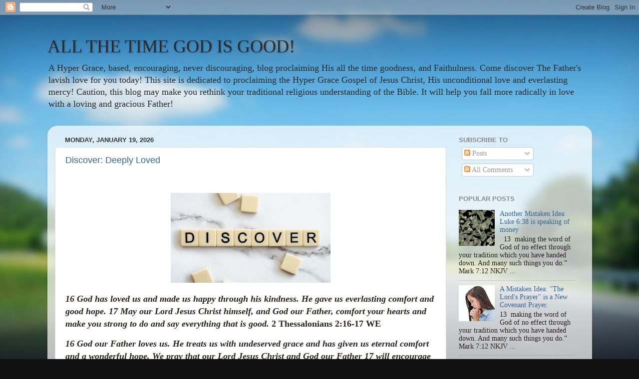

--- FILE ---
content_type: text/plain
request_url: https://www.google-analytics.com/j/collect?v=1&_v=j102&a=1400950730&t=pageview&_s=1&dl=https%3A%2F%2Fwww.allthetimegod.com%2F&ul=en-us%40posix&dt=ALL%20THE%20TIME%20GOD%20IS%20GOOD!&sr=1280x720&vp=1280x720&_u=IEBAAEABAAAAACAAI~&jid=534476652&gjid=14539929&cid=1151493616.1768990958&tid=UA-49563957-1&_gid=1919755085.1768990958&_r=1&_slc=1&z=988254025
body_size: -452
content:
2,cG-17B2LE8Y2W